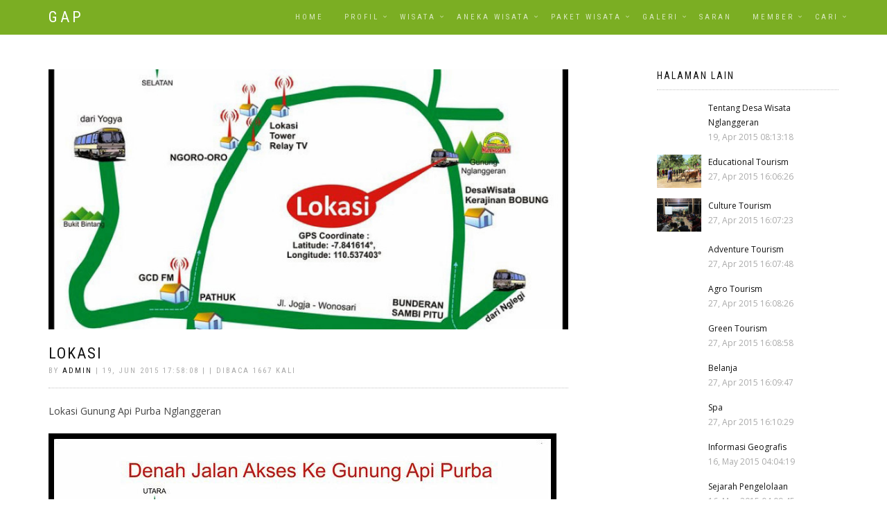

--- FILE ---
content_type: text/html; charset=UTF-8
request_url: https://gunungapipurba.com/pages/detail/lokasi
body_size: 7709
content:
<!DOCTYPE html>
<html lang="en">
    <head>
        <meta charset="UTF-8" />
        <meta name="viewport" content="width=device-width, initial-scale=1.0"/>

                  <meta name="robots" content="all,index,follow">
<link rel="canonical" href="https://gunungapipurba.com/pages/detail/lokasi">

<meta name="description" content="GunungApiPurba.com : Situs Informasi Kawasan Ekowisata Gunung Api Purba, Desa Wisata Nglanggeran, Patuk, Gunungkidul, D I Yogyakarta">
<title>Lokasi - Gunung Api Purba</title>
<meta name="image" content="https://gunungapipurba.com/storage/96de8bc2-1cf6-45e1-9945-e3044577f44b/conversions/uploaded-file-1537627226-1270448491-img-large.jpg">
<meta property="og:title" content="Lokasi - Gunung Api Purba">
<meta property="og:description" content="GunungApiPurba.com : Situs Informasi Kawasan Ekowisata Gunung Api Purba, Desa Wisata Nglanggeran, Patuk, Gunungkidul, D I Yogyakarta">
<meta property="og:locale" content="en">
<meta property="og:image" content="https://gunungapipurba.com/storage/96de8bc2-1cf6-45e1-9945-e3044577f44b/conversions/uploaded-file-1537627226-1270448491-img-large.jpg">
<meta property="og:url" content="https://gunungapipurba.com/pages/detail/lokasi">
<meta property="og:type" content="website">
<meta name="twitter:card" content="summary">
<meta name="twitter:image" content="https://gunungapipurba.com/storage/96de8bc2-1cf6-45e1-9945-e3044577f44b/conversions/uploaded-file-1537627226-1270448491-img-large.jpg">
<meta name="twitter:card" content="summary_large_image">
<meta name="twitter:image" content="https://gunungapipurba.com/storage/96de8bc2-1cf6-45e1-9945-e3044577f44b/conversions/uploaded-file-1537627226-1270448491-img-large.jpg">
<meta name="twitter:title" content="Lokasi - Gunung Api Purba">
<meta name="twitter:description" content="GunungApiPurba.com : Situs Informasi Kawasan Ekowisata Gunung Api Purba, Desa Wisata Nglanggeran, Patuk, Gunungkidul, D I Yogyakarta">

        
        <!-- CSS -->
        <link href="https://gunungapipurba.com/themes/gap-one/assets/bootstrap/css/bootstrap.min.css" rel="stylesheet">
        <link href="https://gunungapipurba.com/themes/gap-one/assets/css/simpletextrotator.css" rel="stylesheet">
        <link href="https://gunungapipurba.com/themes/gap-one/assets/css/font-awesome.min.css" rel="stylesheet" type="text/css" />
        <link href="https://gunungapipurba.com/themes/gap-one/assets/css/et-line-font.css" rel="stylesheet">
        <link href="https://gunungapipurba.com/themes/gap-one/assets/css/magnific-popup.css" rel="stylesheet">
        <link href="https://gunungapipurba.com/themes/gap-one/assets/css/flexslider.css" rel="stylesheet">
        <link href="https://gunungapipurba.com/themes/gap-one/assets/css/owl.carousel.css" rel="stylesheet">
        <link href="https://gunungapipurba.com/themes/gap-one/assets/css/animate.css" rel="stylesheet">
        <link href="https://gunungapipurba.com/themes/gap-one/assets/css/style.css" rel="stylesheet">
        <link href="https://gunungapipurba.com/themes/gap-one/assets/css/custom.css" rel="stylesheet">
        <script src="https://gunungapipurba.com/themes/gap-one/assets/js/jquery-2.1.3.min.js"></script> 
        <script src="https://gunungapipurba.com/themes/gap-one/assets/bootstrap/js/bootstrap.min.js"></script>
      
        <!-- Datepicker -->
        <link rel="stylesheet" href="https://gunungapipurba.com/themes/gap-one/assets/global/js/plugins/datepicker/css/datepicker.css">

         <!-- JQUERY SELECT2 INPUT Style -->
        <script src="https://gunungapipurba.com/themes/gap-one/assets/js/plugins/select2/select2.min.js"></script>
         <link href="https://gunungapipurba.com/themes/gap-one/assets/js/plugins/select2/select2.css" rel="stylesheet" type="text/css" />

         <!-- JS custom for this app-->
          <script src="https://gunungapipurba.com/themes/gap-one/assets/global/js/users.js"></script>
          <script type="text/javascript">var switchTo5x=true;</script>

        <style type="text/css">
            .goog-te-banner-frame{
                display: none !important;
            } 
            body {
                top: 0px !important; 
            }
        </style>
    </head>

    <body>
       <div id="fb-root"></div>
<script>(function(d, s, id) {
  var js, fjs = d.getElementsByTagName(s)[0];
  if (d.getElementById(id)) return;
  js = d.createElement(s); js.id = id;
  js.src = 'https://connect.facebook.net/id_ID/sdk.js#xfbml=1&version=v3.1&appId=1674965545963003&autoLogAppEvents=1';
  fjs.parentNode.insertBefore(js, fjs);
}(document, 'script', 'facebook-jssdk'));</script>

        <!-- Preloader -->
        <!-- <div class="page-loader">
            <div class="loader">Loading...</div>
        </div> -->
       
        <!-- Navigation start -->
<nav class="navbar navbar-custom navbar-transparent navbar-fixed-top one-page" role="navigation">

<div class="container">

    <div class="navbar-header">
        <button type="button" class="navbar-toggle" data-toggle="collapse" data-target="#custom-collapse">
            <span class="sr-only">Toggle navigation</span>
            <span class="icon-bar"></span>
            <span class="icon-bar"></span>
            <span class="icon-bar"></span>
        </button>
        <a class="navbar-brand" href="https://gunungapipurba.com">GAP</a>
    </div>
    <div class="collapse navbar-collapse" id="custom-collapse">
        <ul class="nav navbar-nav navbar-right">
                
                                                                        <li><a href="https://gunungapipurba.com/">Home</a></li>
                                                                                 <li class="dropdown">
                            <a href="https://gunungapipurba.com/#" class="dropdown-toggle" data-toggle="dropdown">
                                Profil
                            </a>
                            <ul class="dropdown-menu" role="menu">
                                                                                                            <li><a href="https://gunungapipurba.com/pages/detail/lokasi">Lokasi</a></li>
                                                                                                                                               <li><a href="https://gunungapipurba.com/photos?gallery=kliping-berita">Kliping Berita</a></li>
                                                                                                                                               <li><a href="https://gunungapipurba.com/pages/detail/penghargaan">Penghargaan</a></li>
                                                                                                                                               <li><a href="https://gunungapipurba.com/pages/detail/potensi-dan-daya-tarik">Potensi dan Daya Tarik</a></li>
                                                                                                                                               <li><a href="https://gunungapipurba.com/pages/detail/aktifitas-masyarakat">Aktifitas Masyarakat</a></li>
                                                                                                                                               <li><a href="https://gunungapipurba.com/pages/detail/visi-misi-dan-tujuan">Visi Misi dan Tujuan</a></li>
                                                                                                                                               <li><a href="https://gunungapipurba.com/pages/detail/sejarah-pengelolaan">Sejarah Pengelolaan</a></li>
                                                                                                                                               <li><a href="https://gunungapipurba.com/pages/detail/informasi-geografis">Informasi Geografis</a></li>
                                                                                               </ul>
                        </li>
                                                                                 <li class="dropdown">
                            <a href="https://gunungapipurba.com/posts?category=destinasi-wisata&amp;post_type=tourism_spot" class="dropdown-toggle" data-toggle="dropdown">
                                Wisata
                            </a>
                            <ul class="dropdown-menu" role="menu">
                                                                                                            <li><a href="https://gunungapipurba.com/posts/detail/embung-nglanggeran">Embung Nglanggeran</a></li>
                                                                                                                                               <li><a href="https://gunungapipurba.com/posts/detail/griya-cokelat-nglanggeran">Griya Cokelat Nglanggeran</a></li>
                                                                                                                                               <li><a href="https://gunungapipurba.com/posts/detail/puncak-gunung-api-purba">Gunung Api Purba</a></li>
                                                                                                                                               <li><a href="https://gunungapipurba.com/posts/detail/air-terjun-kedung-kandang">Air Terjun Kedung Kandang</a></li>
                                                                                               </ul>
                        </li>
                                                                                 <li class="dropdown">
                            <a href="https://gunungapipurba.com/#" class="dropdown-toggle" data-toggle="dropdown">
                                Aneka Wisata
                            </a>
                            <ul class="dropdown-menu" role="menu">
                                                                                                            <li><a href="https://gunungapipurba.com/pages/detail/spa">Spa</a></li>
                                                                                                                                               <li><a href="https://gunungapipurba.com/pages/detail/belanja">Belanja</a></li>
                                                                                                                                               <li><a href="https://gunungapipurba.com/pages/detail/green-tourism">Green Tourism</a></li>
                                                                                                                                               <li><a href="https://gunungapipurba.com/pages/detail/agro-tourism">Agro Tourism</a></li>
                                                                                                                                               <li><a href="https://gunungapipurba.com/pages/detail/adventure-tourism">Adventure Tourism</a></li>
                                                                                                                                               <li><a href="https://gunungapipurba.com/pages/detail/culture-tourism">Culture Tourism</a></li>
                                                                                                                                               <li><a href="https://gunungapipurba.com/pages/detail/educational-tourism">Educational Tourism</a></li>
                                                                                               </ul>
                        </li>
                                                                                 <li class="dropdown">
                            <a href="https://gunungapipurba.com/packages" class="dropdown-toggle" data-toggle="dropdown">
                                Paket Wisata
                            </a>
                            <ul class="dropdown-menu" role="menu">
                                                                                                            <li><a href="https://gunungapipurba.com/orders/add">Reservasi</a></li>
                                                                                                                                               <li><a href="https://gunungapipurba.com/packages">Lihat Paket Wisata</a></li>
                                                                                               </ul>
                        </li>
                                                                                 <li class="dropdown">
                            <a href="https://gunungapipurba.com/#" class="dropdown-toggle" data-toggle="dropdown">
                                Galeri
                            </a>
                            <ul class="dropdown-menu" role="menu">
                                                                                                            <li><a href="https://gunungapipurba.com/galleries">Foto</a></li>
                                                                                                                                               <li><a href="https://gunungapipurba.com/documents">File Download</a></li>
                                                                                                                                               <li><a href="https://gunungapipurba.com/posts?category=pengalaman-wisata">Pengalaman Wisata</a></li>
                                                                                               </ul>
                        </li>
                                                                                <li><a href="https://gunungapipurba.com/posts/detail/saran-pengembangan-homestay-dan-desa-wisata-nglanggeran">Saran</a></li>
                                                           
            <li class="dropdown">
                <a data-toggle="dropdown" class="dropdown-toggle" href="#">Member</a>
                <ul role="menu" class="dropdown-menu">
                                            <li><a href="/register">Daftar</a></li>
                        <li><a href="/login">Masuk</a></li>
                                    </ul>
            </li>
             <li class="dropdown">
                <a data-toggle="dropdown" class="dropdown-toggle" href="#">Cari</a>
                <ul role="menu" class="dropdown-menu">
                    <li>
                        <div class="dropdown-search">
                            <form method="GET" action="/posts">
                                <input type="text" placeholder="Search..." name="q" class="form-control">
                                <button type="submit" class="search-btn"><i class="fa fa-search"></i></button>
                            </form>
                        </div>
                    </li>
                </ul>
            </li>
            <li>
                <div id="google_translate_element"></div><script type="text/javascript">
function googleTranslateElementInit() {
new google.translate.TranslateElement({pageLanguage: 'id', layout: google.translate.TranslateElement.InlineLayout.SIMPLE, autoDisplay: false}, 'google_translate_element');
}
</script><script type="text/javascript" src="//translate.google.com/translate_a/element.js?cb=googleTranslateElementInit"></script>
            </li>
        </ul>
         
    </div>

</div>

</nav>
<!-- Navigation end -->
        <!-- Wrapper start -->

        <div class="main">
             
            <!-- Post single start -->
<section class="module">
    <div class="container">

        <div class="row">

            <!-- Content column start -->
            <div class="col-sm-8">

                <!-- Post start -->
                <div class="post">
                    
                                        <div class="post-thumbnail">
                        <img class="lazy" data-original="https://gunungapipurba.com/storage/96de8bc2-1cf6-45e1-9945-e3044577f44b/conversions/uploaded-file-1537627226-1270448491-img-large.jpg" alt="Lokasi" class="img-responsive">
                    </div>
                    
                    <div class="post-header font-alt">
                        <h1 class="post-title">Lokasi</h1>
                        <div class="post-meta">
                            By <a href="#">Admin</a> | 19, Jun 2015 17:58:08 |  | Dibaca 1667 kali
                        </div>
                    </div>
                    <div class="share-button nonborderbox">
                        <div class="addthis_inline_share_toolbox"></div>
                    </div>
                    <div class="post-entry">
                        <p>Lokasi Gunung Api Purba Nglanggeran<p><img alt="" src="https://gunungapipurba.com/storage/96de8bc2-1cf6-45e1-9945-e3044577f44b/uploaded-file-1537627226-1270448491.jpg"><br></p><p><img alt="">Peta Menuju Kawasan Ekowisata Gunung Api Purba<br><br>Gunung Nglanggeran yang merupakan Gunung Api Purba kini makin rame dikunjungi oleh para wisatawan baik domestic maupun manca negara. Banyak dari pengunjung yang datang biasa berkelompok bersama anggota organisasi maupun keluarganya, namun banyak juga yang datang hanya bersama pasangan pacarnya. Yah maklum saja remaja dan kaum pemuda akan merasa santai dan menyenangkan jika melakukan petualangan maupun berjalan-jalan dengan pendamping hidupnya ( sang pacar maksudnya ). Namun ada juga yang merasa kepingin datang kelokasi wisata baru ini tapi tidak tau jalan menuju lokasi tersebut. Nah gambar disamping adalah peta untuk menuju lokasi. Untuk mempemudah memahaminya akan saya bagi menjadi 2 jalur :<br><br>Gambar Denah Lokasi Ke Kawasan Ekowisata Gunung Api Purba</p><p>1. Dari Jogjakarta (jarak 25 KM dari Jogja)<br><br>Bagi wisatawan yang dari Jogjakarta dapat sampai dilokasi ini dengan hanya menggunakan waktu tempuh 40-50 menit saja jika menggunakan motor dengan kecepatan sedang, yah 60-70km/jam lah&Atilde;&cent;&acirc;&#130;&not;&Acirc;&brvbar;. Jika ngebut 30 menitpun sampai ( sudah dibuktikan saya dari Mandala Krida sampai Nglanggeran 35 menit ). Untuk lebih jelasnya rutenya seperti ini. Kita berjalan melewati jalan Jogja-Wonosari kea rah wonosari akan melewati Bukit Bintang/Bukit Patuk yang biasanya digunakan oleh para remaja menatap Sunset. Nah lokasi Gunung Api Purba desa Nglanggeran tidak jauh dari lokasi itu hanya kira2 perjalanan 15 menit atau 7 Km untuk sampai lokasi Gunung ini. Arahnya dai bukit bintang masih naik sampai menemui Polsek Patuk atau bisa juga GCD FM habis tanjakan belok kiri arah ke Stasiun Relay INDOSIAR Desa Ngoro-oro. Ikuti saja jalan mulus itu sampai Puskesmas Patuk II atau biasa disebut Puskesmas Tawang nanti belok kanan dah sampai Desa Nglanggeran dimana Gunung Api Purba berada. Gunung ini pun sudah kelihatan jika kita sudah sampai di Stasiun Relay INDOSIAR dan juga banyak Stasiun Relay lain di Desa Ngoro-oro.<br><br>2. Dari Wonosari<br><br>Untuk dari arah wonosari cukup mudah untuk sampai ke Lokasi Gunung Api Purba, tinggal belok kanan dari Bunderan Sambi Pitu tapi jangan yang ke Timur ( Arah Nglegi ) ambil saja yang ke Arah Desa Bobung ( desa kerajinan topeng ) kira-kira jarak lokasi Gunung 5 Km dari Sambi Pitu dan 3 Km dari Dusun Bobung. Jalan akses menuju kesana juga sudah mulus hanya saja sebelum masuk ke Desa Nglanggeran kita harus melewati tanjakan yang lumayan tinggi tapi ga&Atilde;&cent;&acirc;&#130;&not;&acirc;&#132;&cent; masalah jalannya dah bagus kok.<br><br>Nah cukup mudah kan untuk kita bisa menikmati keindahan Gunung Api Purba Desa Nglanggeran??? Jalan yang sudah mulus dan dekat dari Jogjakarta maupun Wonosari menjadi salah satu pilihan tempat wisata yang mudah untuk diakses.</p></p>


                        <div class="post-meta">
                        
                        </div>
                    </div>
                    <div class="post-comments">
                        <div class="fb-comments" data-href="https://gunungapipurba.com/posts/detail/lokasi-xtpDpmY2Stc6" data-width="700" data-numposts="5"></div>
                    </div>

                </div>
                <!-- Post end -->

            </div>
            <!-- Content column end -->

            <!-- Sidebar column start -->
<div class="col-sm-4 col-md-3 col-md-offset-1 sidebar">
	<!-- Widget start -->
        <div class="widget">
        <h5 class="widget-title font-alt">Halaman Lain</h5>
        <ul class="widget-posts">
                    <li class="clearfix">
                <div class="widget-posts-image">
                                    </div>
                <div class="widget-posts-body">
                    <div class="widget-posts-title">
                        <a href="https://gunungapipurba.com/pages/detail/tentang-kami-mzYTFT9J0I8K">Tentang Desa Wisata Nglanggeran</a>
                    </div>
                    <div class="widget-posts-meta">
                        19, Apr 2015 08:13:18
                    </div>
                </div>
            </li>
                    <li class="clearfix">
                <div class="widget-posts-image">
                                            <a href="https://gunungapipurba.com/pages/detail/educational-tourism-eh29MSbDivNq">
                        <img class="lazy" data-original="https://gunungapipurba.com/storage/96de8bbe-f09e-4359-aae4-e3b2e2c4ac99/conversions/uploaded-file-1541522818-504289647-img-thumb.jpg" alt="Educational Tourism">
                        </a>
                                    </div>
                <div class="widget-posts-body">
                    <div class="widget-posts-title">
                        <a href="https://gunungapipurba.com/pages/detail/educational-tourism-eh29MSbDivNq">Educational Tourism</a>
                    </div>
                    <div class="widget-posts-meta">
                        27, Apr 2015 16:06:26
                    </div>
                </div>
            </li>
                    <li class="clearfix">
                <div class="widget-posts-image">
                                            <a href="https://gunungapipurba.com/pages/detail/culture-tourism-IhfuHO7ZNbKo">
                        <img class="lazy" data-original="https://gunungapipurba.com/storage/96de8bc0-b6df-4be7-9b41-e45d270455e4/conversions/uploaded-file-1580483083-209504609-img-thumb.jpg" alt="Culture Tourism">
                        </a>
                                    </div>
                <div class="widget-posts-body">
                    <div class="widget-posts-title">
                        <a href="https://gunungapipurba.com/pages/detail/culture-tourism-IhfuHO7ZNbKo">Culture Tourism</a>
                    </div>
                    <div class="widget-posts-meta">
                        27, Apr 2015 16:07:23
                    </div>
                </div>
            </li>
                    <li class="clearfix">
                <div class="widget-posts-image">
                                    </div>
                <div class="widget-posts-body">
                    <div class="widget-posts-title">
                        <a href="https://gunungapipurba.com/pages/detail/adventure-tourism-FDz7cwKw1mhG">Adventure Tourism</a>
                    </div>
                    <div class="widget-posts-meta">
                        27, Apr 2015 16:07:48
                    </div>
                </div>
            </li>
                    <li class="clearfix">
                <div class="widget-posts-image">
                                    </div>
                <div class="widget-posts-body">
                    <div class="widget-posts-title">
                        <a href="https://gunungapipurba.com/pages/detail/agro-tourism-nyT3YS84HLr7">Agro Tourism</a>
                    </div>
                    <div class="widget-posts-meta">
                        27, Apr 2015 16:08:26
                    </div>
                </div>
            </li>
                    <li class="clearfix">
                <div class="widget-posts-image">
                                    </div>
                <div class="widget-posts-body">
                    <div class="widget-posts-title">
                        <a href="https://gunungapipurba.com/pages/detail/green-tourism-nKBxdy8OqC9n">Green Tourism</a>
                    </div>
                    <div class="widget-posts-meta">
                        27, Apr 2015 16:08:58
                    </div>
                </div>
            </li>
                    <li class="clearfix">
                <div class="widget-posts-image">
                                    </div>
                <div class="widget-posts-body">
                    <div class="widget-posts-title">
                        <a href="https://gunungapipurba.com/pages/detail/belanja-h73msJJXdhbx">Belanja</a>
                    </div>
                    <div class="widget-posts-meta">
                        27, Apr 2015 16:09:47
                    </div>
                </div>
            </li>
                    <li class="clearfix">
                <div class="widget-posts-image">
                                    </div>
                <div class="widget-posts-body">
                    <div class="widget-posts-title">
                        <a href="https://gunungapipurba.com/pages/detail/spa-DSt4qmlCMnOi">Spa</a>
                    </div>
                    <div class="widget-posts-meta">
                        27, Apr 2015 16:10:29
                    </div>
                </div>
            </li>
                    <li class="clearfix">
                <div class="widget-posts-image">
                                    </div>
                <div class="widget-posts-body">
                    <div class="widget-posts-title">
                        <a href="https://gunungapipurba.com/pages/detail/informasi-geografis-BS3k4VDd7byd">Informasi Geografis</a>
                    </div>
                    <div class="widget-posts-meta">
                        16, May 2015 04:04:19
                    </div>
                </div>
            </li>
                    <li class="clearfix">
                <div class="widget-posts-image">
                                    </div>
                <div class="widget-posts-body">
                    <div class="widget-posts-title">
                        <a href="https://gunungapipurba.com/pages/detail/sejarah-pengelolaan-2kcTEEzOpZA0">Sejarah Pengelolaan</a>
                    </div>
                    <div class="widget-posts-meta">
                        16, May 2015 04:09:45
                    </div>
                </div>
            </li>
                    <li class="clearfix">
                <div class="widget-posts-image">
                                    </div>
                <div class="widget-posts-body">
                    <div class="widget-posts-title">
                        <a href="https://gunungapipurba.com/pages/detail/visi-misi-dan-tujuan-lBg51ZVkCI2G">Visi Misi dan Tujuan</a>
                    </div>
                    <div class="widget-posts-meta">
                        16, May 2015 04:14:39
                    </div>
                </div>
            </li>
                    <li class="clearfix">
                <div class="widget-posts-image">
                                    </div>
                <div class="widget-posts-body">
                    <div class="widget-posts-title">
                        <a href="https://gunungapipurba.com/pages/detail/aktifitas-masyarakat-KA1jtb6V79I1">Aktifitas Masyarakat</a>
                    </div>
                    <div class="widget-posts-meta">
                        16, May 2015 04:37:18
                    </div>
                </div>
            </li>
                    <li class="clearfix">
                <div class="widget-posts-image">
                                    </div>
                <div class="widget-posts-body">
                    <div class="widget-posts-title">
                        <a href="https://gunungapipurba.com/pages/detail/potensi-dan-daya-tarik-oMgw3cJL9nYG">Potensi dan Daya Tarik</a>
                    </div>
                    <div class="widget-posts-meta">
                        16, May 2015 04:45:56
                    </div>
                </div>
            </li>
                    <li class="clearfix">
                <div class="widget-posts-image">
                                    </div>
                <div class="widget-posts-body">
                    <div class="widget-posts-title">
                        <a href="https://gunungapipurba.com/pages/detail/penghargaan-dFhSYjJ9Ss3A">Penghargaan</a>
                    </div>
                    <div class="widget-posts-meta">
                        16, May 2015 04:50:02
                    </div>
                </div>
            </li>
                </ul>
    </div>
        <!-- Widget end -->
</div>
        </div><!-- .row -->

    </div>
</section>
<!-- Post single end -->
            <!-- Widgets start -->
<div class="module-small bg-light before-footer">
    <div class="container">

        <div class="row">

            <div class="col-sm-3">

                <!-- Widget start -->
                <div class="widget">
                    <h5 class="widget-title font-alt">Kontak Kami</h5>
                    <p>Desa Nglanggeran, Kec. Patuk, Kab. Gunungkidul, D.I. Yogyakarta</p>
                    <p>Telepon: 081802606050</p>
                    <p>Email: <a href="mailto:gunungapipurba@gmail.com">gunungapipurba@gmail.com</a></p>
                </div>
                <!-- Widget end -->

            </div>

            <div class="col-sm-3">
                <!-- Widget start -->
                                <div class="widget">
                    <h5 class="widget-title font-alt">Berita Terbaru</h5>
                    <ul class="widget-posts">
                                            <li class="clearfix">
                            <div class="widget-posts-image">
                                                                    <a href="https://gunungapipurba.com/posts/detail/program-live-in-di-desa-wisata-nglanggeran-semakin-diminati-lEc1FltkEUKX">
                                        <img class="lazy" data-original="https://gunungapipurba.com/storage/9e0b8c4b-de28-404b-8c3c-e9e2146ab8eb/conversions/Live-In-Xin-Zhong-1-img-thumb.jpg" alt="Program Live In di Desa Wisata Nglanggeran Semakin Diminati">
                                    </a>
                                                            </div>
                            <div class="widget-posts-body">
                                <div class="widget-posts-title">
                                    <a href="https://gunungapipurba.com/posts/detail/program-live-in-di-desa-wisata-nglanggeran-semakin-diminati-lEc1FltkEUKX">Program Live In di Desa Wisata Nglanggeran Semakin Diminati</a>
                                </div>
                                <div class="widget-posts-meta">
                                    24, Jan 2025 12:00:00
                                </div>
                            </div>
                        </li>
                                            <li class="clearfix">
                            <div class="widget-posts-image">
                                                                    <a href="https://gunungapipurba.com/posts/detail/relasi-konservasi-di-kampung-pitu-lz2YrDMFfHpP">
                                        <img class="lazy" data-original="https://gunungapipurba.com/storage/9d5feca2-9b3b-4e33-b909-4ea7e45a60ce/conversions/IMG_20241031_123641-img-thumb.jpg" alt="Relasi Konservasi di Kampung Pitu">
                                    </a>
                                                            </div>
                            <div class="widget-posts-body">
                                <div class="widget-posts-title">
                                    <a href="https://gunungapipurba.com/posts/detail/relasi-konservasi-di-kampung-pitu-lz2YrDMFfHpP">Relasi Konservasi di Kampung Pitu</a>
                                </div>
                                <div class="widget-posts-meta">
                                    30, Oct 2024 12:00:00
                                </div>
                            </div>
                        </li>
                                            <li class="clearfix">
                            <div class="widget-posts-image">
                                                                    <a href="https://gunungapipurba.com/posts/detail/nglanggeran-mountain-bike-2023-bXqfibAu4Ppe">
                                        <img class="lazy" data-original="https://gunungapipurba.com/storage/99e4b319-346d-440c-9f2e-b468e06da500/conversions/Nglanggeran-MTB-2023-Header-ok-img-thumb.jpg" alt="Nglanggeran Mountain Bike 2023">
                                    </a>
                                                            </div>
                            <div class="widget-posts-body">
                                <div class="widget-posts-title">
                                    <a href="https://gunungapipurba.com/posts/detail/nglanggeran-mountain-bike-2023-bXqfibAu4Ppe">Nglanggeran Mountain Bike 2023</a>
                                </div>
                                <div class="widget-posts-meta">
                                    15, Aug 2023 12:00:00
                                </div>
                            </div>
                        </li>
                                            <li class="clearfix">
                            <div class="widget-posts-image">
                                                                    <a href="https://gunungapipurba.com/posts/detail/hampers-griya-cokelat-nglanggeran-cokelatnya-bikin-kangen-SAnKPj9CA0GH">
                                        <img class="lazy" data-original="https://gunungapipurba.com/storage/96de8bbd-dc0c-4b0f-b560-f5422e5a0822/conversions/42cc3ccac83d7f9bffecddc3658a5f-img-thumb.jpg" alt="Hampers Griya Cokelat Nglanggeran, Cokelatnya Bikin Kangen..">
                                    </a>
                                                            </div>
                            <div class="widget-posts-body">
                                <div class="widget-posts-title">
                                    <a href="https://gunungapipurba.com/posts/detail/hampers-griya-cokelat-nglanggeran-cokelatnya-bikin-kangen-SAnKPj9CA0GH">Hampers Griya Cokelat Nglanggeran, Cokelatnya Bikin Kangen..</a>
                                </div>
                                <div class="widget-posts-meta">
                                    28, Apr 2022 15:45:00
                                </div>
                            </div>
                        </li>
                                        </ul>
                </div>
                                <!-- Widget end -->
            </div>

            <div class="col-sm-3">
                                <div class="widget">
                    <h5 class="widget-title font-alt">Event</h5>
                    <ul class="widget-posts">
                                            <li class="clearfix">
                            <div class="widget-posts-image">
                                                                    <a href="https://gunungapipurba.com/posts/detail/keroncong-plesiran-3-di-desa-wisata-nglanggeran-o0vUHfyveoSA">
                                        <img class="lazy" data-original="https://gunungapipurba.com/storage/96de8b16-67d4-4bd0-b6d7-06d39831c125/conversions/00c5923c0000667b169e302c8cbdd0-img-thumb.jpg" alt="Keroncong Plesiran #3 di Desa Wisata Nglanggeran">
                                    </a>
                                                            </div>
                            <div class="widget-posts-body">
                                <div class="widget-posts-title">
                                    <a href="https://gunungapipurba.com/posts/detail/keroncong-plesiran-3-di-desa-wisata-nglanggeran-o0vUHfyveoSA">Keroncong Plesiran #3 di Desa Wisata Nglanggeran</a>
                                </div>
                                <div class="widget-posts-meta">
                                    29, May 2019 08:09:00
                                </div>
                            </div>
                        </li>
                                            <li class="clearfix">
                            <div class="widget-posts-image">
                                                                    <a href="https://gunungapipurba.com/posts/detail/nglanggeran-tahura-mountain-bike-2017-BiUz94kJPFbY">
                                        <img class="lazy" data-original="https://gunungapipurba.com/storage/96de8a2e-177d-4439-80d9-d99277047138/conversions/15c596a9aac85add6885ca34d0e879-img-thumb.jpg" alt="Nglanggeran â€“ Tahura Mountain Bike 2017">
                                    </a>
                                                            </div>
                            <div class="widget-posts-body">
                                <div class="widget-posts-title">
                                    <a href="https://gunungapipurba.com/posts/detail/nglanggeran-tahura-mountain-bike-2017-BiUz94kJPFbY">Nglanggeran â€“ Tahura Mountain Bike 2017</a>
                                </div>
                                <div class="widget-posts-meta">
                                    26, Oct 2017 15:09:00
                                </div>
                            </div>
                        </li>
                                            <li class="clearfix">
                            <div class="widget-posts-image">
                                                                    <a href="https://gunungapipurba.com/posts/detail/katon-bagaskara-ke-gunung-api-purba-pagelaran-spektakuler-dengan-panggung-alam-upaya-mempromosikan-geopark-berkelas-dunia-NsKFwjyZ6oUj">
                                        <img class="lazy" data-original="https://gunungapipurba.com/storage/96de89ec-6aee-47bb-83af-2e72bbc3195e/conversions/27f47367c865c4a15dbf8a29176950-img-thumb.jpg" alt="Katon Bagaskara ke Gunung Api Purba, Pagelaran Spektakuler dengan Panggung Alam upaya mempromosikan Geopark berkelas Dunia">
                                    </a>
                                                            </div>
                            <div class="widget-posts-body">
                                <div class="widget-posts-title">
                                    <a href="https://gunungapipurba.com/posts/detail/katon-bagaskara-ke-gunung-api-purba-pagelaran-spektakuler-dengan-panggung-alam-upaya-mempromosikan-geopark-berkelas-dunia-NsKFwjyZ6oUj">Katon Bagaskara ke Gunung Api Purba, Pagelaran Spektakuler dengan Panggung Alam upaya mempromosikan Geopark berkelas Dunia</a>
                                </div>
                                <div class="widget-posts-meta">
                                    20, Nov 2016 12:04:00
                                </div>
                            </div>
                        </li>
                                            <li class="clearfix">
                            <div class="widget-posts-image">
                                                                    <a href="https://gunungapipurba.com/posts/detail/jalur-nglanggeran-mountain-bike-2015-fBm2AAAPGV5o">
                                        <img class="lazy" data-original="https://gunungapipurba.com/storage/96de89e2-a638-4aaf-8f25-bc1521cce089/conversions/baa3730386710f8777e842e03c6f6b-img-thumb.jpg" alt="Jalur Nglanggeran Mountain Bike 2015">
                                    </a>
                                                            </div>
                            <div class="widget-posts-body">
                                <div class="widget-posts-title">
                                    <a href="https://gunungapipurba.com/posts/detail/jalur-nglanggeran-mountain-bike-2015-fBm2AAAPGV5o">Jalur Nglanggeran Mountain Bike 2015</a>
                                </div>
                                <div class="widget-posts-meta">
                                    14, Jul 2015 03:02:00
                                </div>
                            </div>
                        </li>
                                        </ul>
                </div>
                                <!-- Widget end -->
            </div>

            <div class="col-sm-3">
                                <div class="widget">
                    <h5 class="widget-title font-alt">Kategori</h5>
                    <ul class="icon-list">
                                            <li>
                        <a href="https://gunungapipurba.com/posts?category=umum">Umum</a>
                        </li>
                                            <li>
                        <a href="https://gunungapipurba.com/posts?category=destinasi-wisata">Destinasi Wisata</a>
                        </li>
                                            <li>
                        <a href="https://gunungapipurba.com/posts?category=informasi">Informasi</a>
                        </li>
                                            <li>
                        <a href="https://gunungapipurba.com/posts?category=pengalaman-wisata">Pengalaman Wisata</a>
                        </li>
                                            <li>
                        <a href="https://gunungapipurba.com/posts?category=event">Event</a>
                        </li>
                                        </ul>
                </div>
                            </div>
        </div><!-- .row -->

    </div>
</div>
<!-- Widgets end -->
<!-- Divider -->
<hr class="divider-d">
<!-- Divider -->

<!-- Footer start -->
<footer class="footer bg-dark">
    <div class="container">

        <div class="row">

            <div class="col-sm-6">
                <p class="copyright font-alt">© 2026 <a href="https://gunungapipurba.com">Gunung Api Purba</a>, All Rights Reserved.</p>
            </div>

            <div class="col-sm-6">
                <div class="footer-social-links">
                    <a href="https://facebook.com/GunungApiPurba" target="_blank"><i class="fa fa-facebook"></i></a>
                    <a href="https://twitter.com/gunungapipurba" target="_blank"><i class="fa fa-twitter"></i></a>
                    <a href="https://instagram.com/gunungapipurba" target="_blank"><i class="fa fa-instagram"></i></a>
                </div>
            </div>

        </div><!-- .row -->

    </div>
</footer>
<!-- Footer end -->        </div>
        <!-- Wrapper start -->
        <!-- Additional Plugin -->
        <!-- Javascript files -->
    
    
    <script src="https://gunungapipurba.com/themes/gap-one/assets/js/jquery.mb.YTPlayer.min.js"></script>
    <script src="https://gunungapipurba.com/themes/gap-one/assets/js/appear.js"></script>
    <script src="https://gunungapipurba.com/themes/gap-one/assets/js/jquery.simple-text-rotator.min.js"></script>
    <script src="https://gunungapipurba.com/themes/gap-one/assets/js/jqBootstrapValidation.js"></script>
    <script src="https://gunungapipurba.com/themes/gap-one/assets/js/isotope.pkgd.min.js"></script>
    <script src="https://gunungapipurba.com/themes/gap-one/assets/js/imagesloaded.pkgd.js"></script>
    <script src="https://gunungapipurba.com/themes/gap-one/assets/js/jquery.flexslider-min.js"></script>
    <script src="https://gunungapipurba.com/themes/gap-one/assets/js/jquery.magnific-popup.min.js"></script>
    <script src="https://gunungapipurba.com/themes/gap-one/assets/js/jquery.fitvids.js"></script>
    <script src="https://gunungapipurba.com/themes/gap-one/assets/js/wow.min.js"></script>
    <script src="https://gunungapipurba.com/themes/gap-one/assets/js/owl.carousel.min.js"></script>
    <script src="https://gunungapipurba.com/themes/gap-one/assets/js/contact.js"></script>
    <script src="https://gunungapipurba.com/themes/gap-one/assets/js/custom.js"></script>
    <script src="https://gunungapipurba.com/themes/gap-one/assets/global/js/plugins/datepicker/js/bootstrap-datepicker.js"></script>
    <script src="https://gunungapipurba.com/themes/gap-one/assets/global/plugins/jquery_lazyload/jquery.lazyload.min.js"></script>
    
    <script>
            $(function () {
                //Lazy load image init
                $("img.lazy").lazyload({
                  effect : "fadeIn"
              });

              $('.datepicker').datepicker({
                format: 'yyyy-mm-dd'
              });
              var nowTemp = new Date();
              var now = new Date(nowTemp.getFullYear(), nowTemp.getMonth(), nowTemp.getDate(), 0, 0, 0, 0);
              var checkin = $('#startDate').datepicker({
                    onRender: function(date) {
                      return date.valueOf() < now.valueOf() ? 'disabled' : '';
                    }
                  }).on('changeDate', function(ev) {
                    if (ev.date.valueOf() > checkout.date.valueOf()) {
                      var newDate = new Date(ev.date)
                      newDate.setDate(newDate.getDate() + 1);
                      checkout.setValue(newDate);
                    }
                    checkin.hide();
                    $('#endDate')[0].focus();
                  }).data('datepicker');
                  var checkout = $('#endDate').datepicker({
                    onRender: function(date) {
                      return date.valueOf() <= checkin.date.valueOf() ? 'disabled' : '';
                    }
                  }).on('changeDate', function(ev) {
                    checkout.hide();
                  }).data('datepicker');
            });
    </script>
            <script type="text/javascript">
        $(function(){
            $('.navbar').removeClass('navbar-transparent');
            $('.navbar').removeClass('one-page');
        })
        </script>
        <script type="text/javascript">
        /* * * CONFIGURATION VARIABLES * * */
        var disqus_shortname = 'gunungapipurba';
        
        /* * * DON'T EDIT BELOW THIS LINE * * */
        (function () {
            var s = document.createElement('script'); s.async = true;
            s.type = 'text/javascript';
            s.src = '//' + disqus_shortname + '.disqus.com/count.js';
            (document.getElementsByTagName('HEAD')[0] || document.getElementsByTagName('BODY')[0]).appendChild(s);
        }());
    </script>
    <script>
      (function(i,s,o,g,r,a,m){i['GoogleAnalyticsObject']=r;i[r]=i[r]||function(){
      (i[r].q=i[r].q||[]).push(arguments)},i[r].l=1*new Date();a=s.createElement(o),
      m=s.getElementsByTagName(o)[0];a.async=1;a.src=g;m.parentNode.insertBefore(a,m)
      })(window,document,'script','//www.google-analytics.com/analytics.js','ga');

      ga('create', 'UA-64054126-1', 'auto');
      ga('send', 'pageview');

    </script>
            <!-- Go to www.addthis.com/dashboard to customize your tools --> 
        <script type="text/javascript" src="//s7.addthis.com/js/300/addthis_widget.js#pubid=ra-510b5f4e6e7493fd"></script>
        <script src="https://www.google.com/recaptcha/api.js?" async defer></script>

    </body>
</html>

--- FILE ---
content_type: text/css
request_url: https://gunungapipurba.com/themes/gap-one/assets/css/custom.css
body_size: 1399
content:
.navbar-custom{
	background-color: #7bae23;
}

.navbar-transparent{
	/*background: rgba(123, 175, 35, 0.50) !important;*/
	background: transparent !important;
}

.navbar-custom .dropdown-menu > li > a{
	color: rgba(255, 255, 255, 0.7) !important;
}

.navbar-custom .dropdown-menu > li > a:hover{
	color: rgba(255, 255, 255, 1) !important;
}

.hs-title-size-4{
	letter-spacing: normal !important;
}

.module{
	padding: 50px 0 !important;
}

.form-control{
	text-transform: none !important;
}

.post-entry{
	color: #444 !important;
    font: 400 14px/1.8 "Open Sans",sans-serif !important;
}

.post-excerpt{
	color: #666 !important;
	font: 400 12px/1.8 "Open Sans",sans-serif !important;
}

.avatar{
	border: 3px solid #FFF;
}

.input-group-addon{
	border:  none !important;
}

.dropdown-menu{
	background: #7bae23 !important;
}

.datepicker{
    background-color: #FFF !important;
}

.taksbar{
	background: none repeat scroll 0 0 rgba(1, 111, 12, 0.67);
    bottom: 0;
    height: 40px;
    left: 0;
    position: fixed;
    width: 100%;
    z-index: 1000;
}


/* Btn Custom */
.btn-custom:hover,
.btn-custom:focus,
.btn-custom:active,
.btn-custom.active,
.open .dropdown-toggle.btn-custom {
	color: #fff;
	background-color: #84bb26;
	border-color: transparent;
	-webkit-box-shadow:inset 0 1px 0 rgba(255, 255, 255, 0.4);
	box-shadow:inset 0 1px 0 rgba(255, 255, 255, 0.4);
}

.btn-custom {
	color: #ffffff;
	background-color: #7bae23 !important;
	border-color: transparent;
	-webkit-box-shadow:inset 0 1px 0 rgba(255, 255, 255, 0.4);
	box-shadow:inset 0 1px 0 rgba(255, 255, 255, 0.4);
}


/*Bg custome*/
.bg-custom{
	background: none repeat scroll 0 0 #7bae23 !important;
}

.bg-light{
	background: none repeat scroll 0 0 #222 !important;
}

.before-footer{
	color: #ccc;
}

.widget-posts-meta{
	color: #AAA !important;
}

.before-footer a{
	color: #FFF;
}

/* Social Media */
.icon-large{
	font-size: 50px;
}

.socmed-banner a{
	color: rgba(255, 255, 255, 0.7);
}

.socmed-banner a:hover{
	color: rgba(255, 255, 255, 1);
}

.socmed-banner{
	background:#7bae23;
	height:75px;
}

.socmed-inner{
	/*padding: 25px 35%;*/
}

.socmed-inner ul{
	list-style: none;
}

.socmed-inner ul li{
	float: left;
    margin-right: 5px;
}


.nonborderbox *
{
-webkit-box-sizing: content-box;
     -moz-box-sizing: content-box;
      box-sizing: content-box;
} 


.article {
    background-color: #fff;
    border-radius: 3px;
    box-shadow: 0 1px 2px 0 rgba(0, 0, 0, 0.13);
    margin-bottom: 20px;
    overflow: hidden;
    position: relative;
}
.article .image {
    display: block;
    height: 200px;
    overflow: hidden;
    width: 100%;
}
.no-touch .article .image img {
    transform: scale(1);
    transition: transform 1s ease 0s;
}
.no-touch .article:hover .image img {
    transform: scale(1.15);
}
.article .image img {
    height: auto;
    margin-top: -10%;
    width: 100%;
}
.article-category {
    padding: 15px 20px 10px;
}
.article-category a {
    font-size: 11px;
    font-weight: bold;
    letter-spacing: 2px;
    line-height: 11px;
    text-transform: uppercase;
}
.article h3 {
    font-size: 20px;
    font-weight: normal;
    line-height: 26px;
    margin: 0;
    padding: 0 20px;
}
.article h3 a {
    color: #333;
}
.no-touch .article h3 a:hover {
    color: #0eaaa6;
}
.article p {
    color: #999;
    line-height: 19px;
    padding: 10px 20px 20px;
}
.article .footer {
    background: linear-gradient(to bottom, rgba(255, 255, 255, 0.7) 0%, rgba(255, 255, 255, 0.76) 21%, rgba(255, 255, 255, 1) 100%) repeat scroll 0 0 rgba(0, 0, 0, 0);
    bottom: 0;
    font-size: 12px;
    left: 0;
    padding: 15px 20px;
    position: absolute;
    width: 100%;
}


.slider-section{
    padding: 25px 0 !important;
    background-color: #DDD;
}

.slider-inner{
    width: 100%;
    background-color: #FFF;
    padding: 5px;
    -webkit-box-shadow: 4px 6px 14px -10px rgba(0,0,0,0.75);
    -moz-box-shadow: 4px 6px 14px -10px rgba(0,0,0,0.75);
    box-shadow: 4px 6px 14px -10px rgba(0,0,0,0.75);
}

.carousel-control{
    top: -80%;
    width: 5%;
}
.carousel-caption{
    background-color: rgba(0, 0, 0, 0.5);
    left: 0;
    right: 0;
    bottom: 0;
    padding-top: 10px;
    padding-left: 10px;
    padding-right: 10px;
}

.carousel-control.left{
    background-image: none !important;
    left: 90% !important;
}

.carousel-control.right{
    background-image: none !important;
}

.carousel-caption a{
    color: #FFF !important;
}

.carousel-indicators{
    bottom: 0 !important;
}


.right-header{
     width: 100%;
    background-color: #FFF;
    padding: 5px;
    -webkit-box-shadow: 4px 6px 14px -10px rgba(0,0,0,0.75);
    -moz-box-shadow: 4px 6px 14px -10px rgba(0,0,0,0.75);
    box-shadow: 4px 6px 14px -10px rgba(0,0,0,0.75);
}

@media (min-width: 1200px) {
    .right-header{
        height: 355px !important;
    }
}

.goog-te-gadget-simple {
    background-color: #eee;
    border-color: none !important;
    border-style: none !important;
    border-width: 0 !important;
    cursor: pointer;
    display: inline-block;
    font-size: 10px !important;
    margin-left: 10px;
    margin-top: 15px;
    padding-bottom: 2px;
    padding-top: 1px;
}

.btn.btn-sm {
    padding: 6px 12px !important;
}

--- FILE ---
content_type: application/javascript
request_url: https://gunungapipurba.com/themes/gap-one/assets/js/contact.js
body_size: 508
content:
(function($){

	$(document).ready(function() {

		/* ---------------------------------------------- /*
		 * Contact form ajax
		/* ---------------------------------------------- */

		$('#contact-form').find('input,textarea').jqBootstrapValidation({
			preventSubmit: true,
			submitError: function($form, event, errors) {
				// additional error messages or events
			},
			submitSuccess: function($form, event) {
				event.preventDefault();

				var submit          = $('#contact-form submit');
				var ajaxResponse    = $('#contact-response');

				var name            = $("input#cname").val();
				var email           = $("input#cemail").val();
				var message         = $("textarea#cmessage").val();

				$.ajax({
					type: 'POST',
					url: SERVER + 'pages/contact_ajax',
					dataType: 'json',
					data: {
						name: name,
						email: email,
						message: message,
					},
					cache: false,
					beforeSend: function(result) {
						submit.empty();
						submit.append('<i class="fa fa-cog fa-spin"></i> Wait...');
					},
					success: function(result) {
						var result = $.parseJSON(result);
						if(result.meta.code == 200) {
							ajaxResponse.addClass('alert alert-success');
							ajaxResponse.html(result.data);
							$form.fadeOut(500);
						} else {
							ajaxResponse.addClass('alert alert-danger');
							ajaxResponse.html(result.meta.error_message);
						}
					}
				});
			}
		});

	});

})(jQuery);

--- FILE ---
content_type: text/plain
request_url: https://www.google-analytics.com/j/collect?v=1&_v=j102&a=2123635032&t=pageview&_s=1&dl=https%3A%2F%2Fgunungapipurba.com%2Fpages%2Fdetail%2Flokasi&ul=en-us%40posix&dt=Lokasi%20-%20Gunung%20Api%20Purba&sr=1280x720&vp=1280x720&_u=IEBAAEABAAAAACAAI~&jid=843426745&gjid=1680942417&cid=1312673363.1769942193&tid=UA-64054126-1&_gid=473310825.1769942193&_r=1&_slc=1&z=1758743021
body_size: -451
content:
2,cG-CBRFW0PLWP

--- FILE ---
content_type: application/javascript
request_url: https://gunungapipurba.com/themes/gap-one/assets/global/js/users.js
body_size: 976
content:
/* 
 * To change this license header, choose License Headers in Project Properties.
 * To change this template file, choose Tools | Templates
 * and open the template in the editor.
 */
$(document).ready(function() {
    subscribe();
});

$('#UserProvinceId').change(function() {
    var province_id = $('#UserProvinceId').val();
    $.ajax({
        type: 'GET',
        url: SERVER + "users/cities_ajax?province_id=" + province_id,
        success: function(data, textStatus, jqXHR) {
            $('#UserCityId').html(data);
            $('#UserSubDisctrictId').html('');
        }
    })
})

$('#UserCityId').change(function() {
    var city_id = $('#UserCityId').val();
    $.ajax({
        type: 'GET',
        url: SERVER + "users/sub_districts_ajax?city_id=" + city_id,
        success: function(data, textStatus, jqXHR) {
            $('#UserSubDistrictId').html(data);
        }
    })
})


$('#ShippingProvinceId').change(function() {
    var province_id = $('#ShippingProvinceId').val();
    $.ajax({
        type: 'GET',
        url: SERVER + "users/cities_ajax?province_id=" + province_id,
        success: function(data, textStatus, jqXHR) {
            $('#ShippingCityId').html(data);
            $('#ShippingSubDistrictId').html('');
        }
    })
})

$('#ShippingCityId').change(function() {
    var city_id = $('#ShippingCityId').val();
    $.ajax({
        type: 'GET',
        url: SERVER + "users/sub_districts_ajax?city_id=" + city_id,
        success: function(data, textStatus, jqXHR) {
            $('#ShippingSubDistrictId').html(data);
        }
    })
})



/* Save Price to database */
function subscribe() {
    $('#btn-subscribe').click(function() {
        var email = $('#subscribe-email').val();
        var ajaxResponse    = $('#subscription-response');
        $('#btn-subscribe').removeClass('btn-danger');
        //$('#btn-subscribe').addClass('btn-custom');
        $('#btn-subscribe').attr('value', 'Sedang diproses..');
        $.ajax({
            type: 'POST',
            data: {
                email: email
            },
            url: SERVER + 'users/subscribe',
           beforeSend: function(result) {
					$('#btn-subscribe').empty();
					$('#btn-subscribe').append('<i class="fa fa-cog fa-spin"></i> Wait...');
				},
			success: function(result) {
                    var result = $.parseJSON(result);
					if(result.meta.code == 200) {
						ajaxResponse.html(result.data);
						$('#btn-subscribe').empty();
						$('#btn-subscribe').html("Submit");
					} else {
						ajaxResponse.html(result.meta.error_message);
						$('#btn-subscribe').html("Submit");
					}
			}
        })
    })
}


/*Login Member */
function loginMember() {
    var email = $('#email').val();
    var password = $('#password').val();

    if (email == '' || password == '') {
        alert('Email dan password member harus di isi');
    } else {

        $('.loader').html('<img src="' + SERVER + 'public/images/loader.gif"/>');
        $.ajax({
            type: 'POST',
            data: {
                email: email,
                password: password
            },
            url: SERVER + "users/signin_ajax",
            success: function(data, textStatus, jqXHR) {
                $('.loader').html('');
                if (data.meta.code == 200) {
                    window.location.href = window.location.href;
                } else {
                    var alerMessage = '<div class="alert alert-danger">' + data.meta.error_message + '<button aria-hidden="true" data-dismiss="alert" class="close" type="button">×</button></div>';
                    $('.error').html(alerMessage);
                }
            }
        })
    }
}